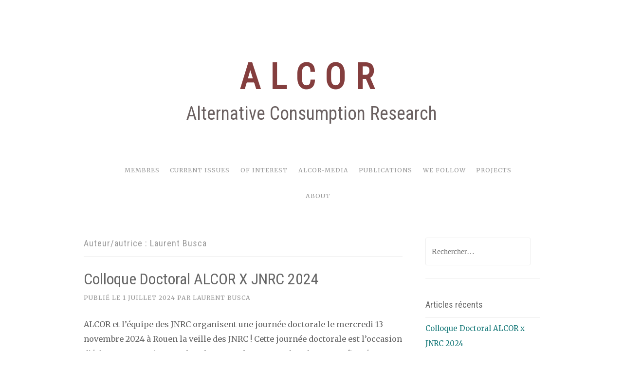

--- FILE ---
content_type: text/html; charset=UTF-8
request_url: https://alcor-institute.com/author/laurent-busca/
body_size: 15703
content:
<!DOCTYPE html>
<html lang="fr-FR">
<head>
<meta http-equiv="Content-Type" content="text/html; charset=UTF-8" />
<meta name="viewport" content="width=device-width, initial-scale=1.0, maximum-scale=1.0, user-scalable=no" >
<link rel="profile" href="http://gmpg.org/xfn/11">
<link rel="pingback" href="https://alcor-institute.com/xmlrpc.php">

	<link rel="stylesheet" href="https://maxcdn.bootstrapcdn.com/bootstrap/4.0.0/css/bootstrap.min.css" integrity="sha384-Gn5384xqQ1aoWXA+058RXPxPg6fy4IWvTNh0E263XmFcJlSAwiGgFAW/dAiS6JXm" crossorigin="anonymous">
  	<script src="https://code.jquery.com/jquery-3.2.1.slim.min.js" integrity="sha384-KJ3o2DKtIkvYIK3UENzmM7KCkRr/rE9/Qpg6aAZGJwFDMVNA/GpGFF93hXpG5KkN" crossorigin="anonymous"></script>
    <script src="https://cdnjs.cloudflare.com/ajax/libs/popper.js/1.12.9/umd/popper.min.js" integrity="sha384-ApNbgh9B+Y1QKtv3Rn7W3mgPxhU9K/ScQsAP7hUibX39j7fakFPskvXusvfa0b4Q" crossorigin="anonymous"></script>
    <script src="https://maxcdn.bootstrapcdn.com/bootstrap/4.0.0/js/bootstrap.min.js" integrity="sha384-JZR6Spejh4U02d8jOt6vLEHfe/JQGiRRSQQxSfFWpi1MquVdAyjUar5+76PVCmYl" crossorigin="anonymous"></script>
	
	<link rel="stylesheet" href="https://use.fontawesome.com/releases/v5.0.13/css/all.css" integrity="sha384-DNOHZ68U8hZfKXOrtjWvjxusGo9WQnrNx2sqG0tfsghAvtVlRW3tvkXWZh58N9jp" crossorigin="anonymous">

	<link href="https://fonts.googleapis.com/css?family=Merriweather+Sans|Roboto:300,900" rel="stylesheet">
	<link rel="stylesheet" type="text/css" media="all" href="https://alcor-institute.com/wp-content/themes/alcor/style.css" />
	
	
	<script async src="https://www.googletagmanager.com/gtag/js?id=UA-75039429-1"></script>
	<script>
	  window.dataLayer = window.dataLayer || [];
	  function gtag(){dataLayer.push(arguments);}
	  gtag('js', new Date());

	  gtag('config', 'UA-75039429-1');
	</script>
	
	
<title>Laurent Busca &#8211; ALCOR</title>
<meta name='robots' content='max-image-preview:large' />
<link rel='dns-prefetch' href='//fonts.googleapis.com' />
<link rel="alternate" type="application/rss+xml" title="ALCOR &raquo; Flux" href="https://alcor-institute.com/feed/" />
<link rel="alternate" type="application/rss+xml" title="ALCOR &raquo; Flux des commentaires" href="https://alcor-institute.com/comments/feed/" />
<link rel="alternate" type="application/rss+xml" title="ALCOR &raquo; Flux des articles écrits par Laurent Busca" href="https://alcor-institute.com/author/laurent-busca/feed/" />
		<!-- This site uses the Google Analytics by ExactMetrics plugin v7.11.0 - Using Analytics tracking - https://www.exactmetrics.com/ -->
							<script
				src="//www.googletagmanager.com/gtag/js?id=UA-75039429-1"  data-cfasync="false" data-wpfc-render="false" type="text/javascript" async></script>
			<script data-cfasync="false" data-wpfc-render="false" type="text/javascript">
				var em_version = '7.11.0';
				var em_track_user = true;
				var em_no_track_reason = '';
				
								var disableStrs = [
															'ga-disable-UA-75039429-1',
									];

				/* Function to detect opted out users */
				function __gtagTrackerIsOptedOut() {
					for (var index = 0; index < disableStrs.length; index++) {
						if (document.cookie.indexOf(disableStrs[index] + '=true') > -1) {
							return true;
						}
					}

					return false;
				}

				/* Disable tracking if the opt-out cookie exists. */
				if (__gtagTrackerIsOptedOut()) {
					for (var index = 0; index < disableStrs.length; index++) {
						window[disableStrs[index]] = true;
					}
				}

				/* Opt-out function */
				function __gtagTrackerOptout() {
					for (var index = 0; index < disableStrs.length; index++) {
						document.cookie = disableStrs[index] + '=true; expires=Thu, 31 Dec 2099 23:59:59 UTC; path=/';
						window[disableStrs[index]] = true;
					}
				}

				if ('undefined' === typeof gaOptout) {
					function gaOptout() {
						__gtagTrackerOptout();
					}
				}
								window.dataLayer = window.dataLayer || [];

				window.ExactMetricsDualTracker = {
					helpers: {},
					trackers: {},
				};
				if (em_track_user) {
					function __gtagDataLayer() {
						dataLayer.push(arguments);
					}

					function __gtagTracker(type, name, parameters) {
						if (!parameters) {
							parameters = {};
						}

						if (parameters.send_to) {
							__gtagDataLayer.apply(null, arguments);
							return;
						}

						if (type === 'event') {
							
														parameters.send_to = exactmetrics_frontend.ua;
							__gtagDataLayer(type, name, parameters);
													} else {
							__gtagDataLayer.apply(null, arguments);
						}
					}

					__gtagTracker('js', new Date());
					__gtagTracker('set', {
						'developer_id.dNDMyYj': true,
											});
															__gtagTracker('config', 'UA-75039429-1', {"forceSSL":"true"} );
										window.gtag = __gtagTracker;										(function () {
						/* https://developers.google.com/analytics/devguides/collection/analyticsjs/ */
						/* ga and __gaTracker compatibility shim. */
						var noopfn = function () {
							return null;
						};
						var newtracker = function () {
							return new Tracker();
						};
						var Tracker = function () {
							return null;
						};
						var p = Tracker.prototype;
						p.get = noopfn;
						p.set = noopfn;
						p.send = function () {
							var args = Array.prototype.slice.call(arguments);
							args.unshift('send');
							__gaTracker.apply(null, args);
						};
						var __gaTracker = function () {
							var len = arguments.length;
							if (len === 0) {
								return;
							}
							var f = arguments[len - 1];
							if (typeof f !== 'object' || f === null || typeof f.hitCallback !== 'function') {
								if ('send' === arguments[0]) {
									var hitConverted, hitObject = false, action;
									if ('event' === arguments[1]) {
										if ('undefined' !== typeof arguments[3]) {
											hitObject = {
												'eventAction': arguments[3],
												'eventCategory': arguments[2],
												'eventLabel': arguments[4],
												'value': arguments[5] ? arguments[5] : 1,
											}
										}
									}
									if ('pageview' === arguments[1]) {
										if ('undefined' !== typeof arguments[2]) {
											hitObject = {
												'eventAction': 'page_view',
												'page_path': arguments[2],
											}
										}
									}
									if (typeof arguments[2] === 'object') {
										hitObject = arguments[2];
									}
									if (typeof arguments[5] === 'object') {
										Object.assign(hitObject, arguments[5]);
									}
									if ('undefined' !== typeof arguments[1].hitType) {
										hitObject = arguments[1];
										if ('pageview' === hitObject.hitType) {
											hitObject.eventAction = 'page_view';
										}
									}
									if (hitObject) {
										action = 'timing' === arguments[1].hitType ? 'timing_complete' : hitObject.eventAction;
										hitConverted = mapArgs(hitObject);
										__gtagTracker('event', action, hitConverted);
									}
								}
								return;
							}

							function mapArgs(args) {
								var arg, hit = {};
								var gaMap = {
									'eventCategory': 'event_category',
									'eventAction': 'event_action',
									'eventLabel': 'event_label',
									'eventValue': 'event_value',
									'nonInteraction': 'non_interaction',
									'timingCategory': 'event_category',
									'timingVar': 'name',
									'timingValue': 'value',
									'timingLabel': 'event_label',
									'page': 'page_path',
									'location': 'page_location',
									'title': 'page_title',
								};
								for (arg in args) {
																		if (!(!args.hasOwnProperty(arg) || !gaMap.hasOwnProperty(arg))) {
										hit[gaMap[arg]] = args[arg];
									} else {
										hit[arg] = args[arg];
									}
								}
								return hit;
							}

							try {
								f.hitCallback();
							} catch (ex) {
							}
						};
						__gaTracker.create = newtracker;
						__gaTracker.getByName = newtracker;
						__gaTracker.getAll = function () {
							return [];
						};
						__gaTracker.remove = noopfn;
						__gaTracker.loaded = true;
						window['__gaTracker'] = __gaTracker;
					})();
									} else {
										console.log("");
					(function () {
						function __gtagTracker() {
							return null;
						}

						window['__gtagTracker'] = __gtagTracker;
						window['gtag'] = __gtagTracker;
					})();
									}
			</script>
				<!-- / Google Analytics by ExactMetrics -->
		<script type="text/javascript">
/* <![CDATA[ */
window._wpemojiSettings = {"baseUrl":"https:\/\/s.w.org\/images\/core\/emoji\/15.0.3\/72x72\/","ext":".png","svgUrl":"https:\/\/s.w.org\/images\/core\/emoji\/15.0.3\/svg\/","svgExt":".svg","source":{"concatemoji":"https:\/\/alcor-institute.com\/wp-includes\/js\/wp-emoji-release.min.js?ver=6.5.7"}};
/*! This file is auto-generated */
!function(i,n){var o,s,e;function c(e){try{var t={supportTests:e,timestamp:(new Date).valueOf()};sessionStorage.setItem(o,JSON.stringify(t))}catch(e){}}function p(e,t,n){e.clearRect(0,0,e.canvas.width,e.canvas.height),e.fillText(t,0,0);var t=new Uint32Array(e.getImageData(0,0,e.canvas.width,e.canvas.height).data),r=(e.clearRect(0,0,e.canvas.width,e.canvas.height),e.fillText(n,0,0),new Uint32Array(e.getImageData(0,0,e.canvas.width,e.canvas.height).data));return t.every(function(e,t){return e===r[t]})}function u(e,t,n){switch(t){case"flag":return n(e,"\ud83c\udff3\ufe0f\u200d\u26a7\ufe0f","\ud83c\udff3\ufe0f\u200b\u26a7\ufe0f")?!1:!n(e,"\ud83c\uddfa\ud83c\uddf3","\ud83c\uddfa\u200b\ud83c\uddf3")&&!n(e,"\ud83c\udff4\udb40\udc67\udb40\udc62\udb40\udc65\udb40\udc6e\udb40\udc67\udb40\udc7f","\ud83c\udff4\u200b\udb40\udc67\u200b\udb40\udc62\u200b\udb40\udc65\u200b\udb40\udc6e\u200b\udb40\udc67\u200b\udb40\udc7f");case"emoji":return!n(e,"\ud83d\udc26\u200d\u2b1b","\ud83d\udc26\u200b\u2b1b")}return!1}function f(e,t,n){var r="undefined"!=typeof WorkerGlobalScope&&self instanceof WorkerGlobalScope?new OffscreenCanvas(300,150):i.createElement("canvas"),a=r.getContext("2d",{willReadFrequently:!0}),o=(a.textBaseline="top",a.font="600 32px Arial",{});return e.forEach(function(e){o[e]=t(a,e,n)}),o}function t(e){var t=i.createElement("script");t.src=e,t.defer=!0,i.head.appendChild(t)}"undefined"!=typeof Promise&&(o="wpEmojiSettingsSupports",s=["flag","emoji"],n.supports={everything:!0,everythingExceptFlag:!0},e=new Promise(function(e){i.addEventListener("DOMContentLoaded",e,{once:!0})}),new Promise(function(t){var n=function(){try{var e=JSON.parse(sessionStorage.getItem(o));if("object"==typeof e&&"number"==typeof e.timestamp&&(new Date).valueOf()<e.timestamp+604800&&"object"==typeof e.supportTests)return e.supportTests}catch(e){}return null}();if(!n){if("undefined"!=typeof Worker&&"undefined"!=typeof OffscreenCanvas&&"undefined"!=typeof URL&&URL.createObjectURL&&"undefined"!=typeof Blob)try{var e="postMessage("+f.toString()+"("+[JSON.stringify(s),u.toString(),p.toString()].join(",")+"));",r=new Blob([e],{type:"text/javascript"}),a=new Worker(URL.createObjectURL(r),{name:"wpTestEmojiSupports"});return void(a.onmessage=function(e){c(n=e.data),a.terminate(),t(n)})}catch(e){}c(n=f(s,u,p))}t(n)}).then(function(e){for(var t in e)n.supports[t]=e[t],n.supports.everything=n.supports.everything&&n.supports[t],"flag"!==t&&(n.supports.everythingExceptFlag=n.supports.everythingExceptFlag&&n.supports[t]);n.supports.everythingExceptFlag=n.supports.everythingExceptFlag&&!n.supports.flag,n.DOMReady=!1,n.readyCallback=function(){n.DOMReady=!0}}).then(function(){return e}).then(function(){var e;n.supports.everything||(n.readyCallback(),(e=n.source||{}).concatemoji?t(e.concatemoji):e.wpemoji&&e.twemoji&&(t(e.twemoji),t(e.wpemoji)))}))}((window,document),window._wpemojiSettings);
/* ]]> */
</script>
<style id='wp-emoji-styles-inline-css' type='text/css'>

	img.wp-smiley, img.emoji {
		display: inline !important;
		border: none !important;
		box-shadow: none !important;
		height: 1em !important;
		width: 1em !important;
		margin: 0 0.07em !important;
		vertical-align: -0.1em !important;
		background: none !important;
		padding: 0 !important;
	}
</style>
<link rel='stylesheet' id='wp-block-library-css' href='https://alcor-institute.com/wp-includes/css/dist/block-library/style.min.css?ver=6.5.7' type='text/css' media='all' />
<style id='classic-theme-styles-inline-css' type='text/css'>
/*! This file is auto-generated */
.wp-block-button__link{color:#fff;background-color:#32373c;border-radius:9999px;box-shadow:none;text-decoration:none;padding:calc(.667em + 2px) calc(1.333em + 2px);font-size:1.125em}.wp-block-file__button{background:#32373c;color:#fff;text-decoration:none}
</style>
<style id='global-styles-inline-css' type='text/css'>
body{--wp--preset--color--black: #000000;--wp--preset--color--cyan-bluish-gray: #abb8c3;--wp--preset--color--white: #ffffff;--wp--preset--color--pale-pink: #f78da7;--wp--preset--color--vivid-red: #cf2e2e;--wp--preset--color--luminous-vivid-orange: #ff6900;--wp--preset--color--luminous-vivid-amber: #fcb900;--wp--preset--color--light-green-cyan: #7bdcb5;--wp--preset--color--vivid-green-cyan: #00d084;--wp--preset--color--pale-cyan-blue: #8ed1fc;--wp--preset--color--vivid-cyan-blue: #0693e3;--wp--preset--color--vivid-purple: #9b51e0;--wp--preset--gradient--vivid-cyan-blue-to-vivid-purple: linear-gradient(135deg,rgba(6,147,227,1) 0%,rgb(155,81,224) 100%);--wp--preset--gradient--light-green-cyan-to-vivid-green-cyan: linear-gradient(135deg,rgb(122,220,180) 0%,rgb(0,208,130) 100%);--wp--preset--gradient--luminous-vivid-amber-to-luminous-vivid-orange: linear-gradient(135deg,rgba(252,185,0,1) 0%,rgba(255,105,0,1) 100%);--wp--preset--gradient--luminous-vivid-orange-to-vivid-red: linear-gradient(135deg,rgba(255,105,0,1) 0%,rgb(207,46,46) 100%);--wp--preset--gradient--very-light-gray-to-cyan-bluish-gray: linear-gradient(135deg,rgb(238,238,238) 0%,rgb(169,184,195) 100%);--wp--preset--gradient--cool-to-warm-spectrum: linear-gradient(135deg,rgb(74,234,220) 0%,rgb(151,120,209) 20%,rgb(207,42,186) 40%,rgb(238,44,130) 60%,rgb(251,105,98) 80%,rgb(254,248,76) 100%);--wp--preset--gradient--blush-light-purple: linear-gradient(135deg,rgb(255,206,236) 0%,rgb(152,150,240) 100%);--wp--preset--gradient--blush-bordeaux: linear-gradient(135deg,rgb(254,205,165) 0%,rgb(254,45,45) 50%,rgb(107,0,62) 100%);--wp--preset--gradient--luminous-dusk: linear-gradient(135deg,rgb(255,203,112) 0%,rgb(199,81,192) 50%,rgb(65,88,208) 100%);--wp--preset--gradient--pale-ocean: linear-gradient(135deg,rgb(255,245,203) 0%,rgb(182,227,212) 50%,rgb(51,167,181) 100%);--wp--preset--gradient--electric-grass: linear-gradient(135deg,rgb(202,248,128) 0%,rgb(113,206,126) 100%);--wp--preset--gradient--midnight: linear-gradient(135deg,rgb(2,3,129) 0%,rgb(40,116,252) 100%);--wp--preset--font-size--small: 13px;--wp--preset--font-size--medium: 20px;--wp--preset--font-size--large: 36px;--wp--preset--font-size--x-large: 42px;--wp--preset--spacing--20: 0.44rem;--wp--preset--spacing--30: 0.67rem;--wp--preset--spacing--40: 1rem;--wp--preset--spacing--50: 1.5rem;--wp--preset--spacing--60: 2.25rem;--wp--preset--spacing--70: 3.38rem;--wp--preset--spacing--80: 5.06rem;--wp--preset--shadow--natural: 6px 6px 9px rgba(0, 0, 0, 0.2);--wp--preset--shadow--deep: 12px 12px 50px rgba(0, 0, 0, 0.4);--wp--preset--shadow--sharp: 6px 6px 0px rgba(0, 0, 0, 0.2);--wp--preset--shadow--outlined: 6px 6px 0px -3px rgba(255, 255, 255, 1), 6px 6px rgba(0, 0, 0, 1);--wp--preset--shadow--crisp: 6px 6px 0px rgba(0, 0, 0, 1);}:where(.is-layout-flex){gap: 0.5em;}:where(.is-layout-grid){gap: 0.5em;}body .is-layout-flex{display: flex;}body .is-layout-flex{flex-wrap: wrap;align-items: center;}body .is-layout-flex > *{margin: 0;}body .is-layout-grid{display: grid;}body .is-layout-grid > *{margin: 0;}:where(.wp-block-columns.is-layout-flex){gap: 2em;}:where(.wp-block-columns.is-layout-grid){gap: 2em;}:where(.wp-block-post-template.is-layout-flex){gap: 1.25em;}:where(.wp-block-post-template.is-layout-grid){gap: 1.25em;}.has-black-color{color: var(--wp--preset--color--black) !important;}.has-cyan-bluish-gray-color{color: var(--wp--preset--color--cyan-bluish-gray) !important;}.has-white-color{color: var(--wp--preset--color--white) !important;}.has-pale-pink-color{color: var(--wp--preset--color--pale-pink) !important;}.has-vivid-red-color{color: var(--wp--preset--color--vivid-red) !important;}.has-luminous-vivid-orange-color{color: var(--wp--preset--color--luminous-vivid-orange) !important;}.has-luminous-vivid-amber-color{color: var(--wp--preset--color--luminous-vivid-amber) !important;}.has-light-green-cyan-color{color: var(--wp--preset--color--light-green-cyan) !important;}.has-vivid-green-cyan-color{color: var(--wp--preset--color--vivid-green-cyan) !important;}.has-pale-cyan-blue-color{color: var(--wp--preset--color--pale-cyan-blue) !important;}.has-vivid-cyan-blue-color{color: var(--wp--preset--color--vivid-cyan-blue) !important;}.has-vivid-purple-color{color: var(--wp--preset--color--vivid-purple) !important;}.has-black-background-color{background-color: var(--wp--preset--color--black) !important;}.has-cyan-bluish-gray-background-color{background-color: var(--wp--preset--color--cyan-bluish-gray) !important;}.has-white-background-color{background-color: var(--wp--preset--color--white) !important;}.has-pale-pink-background-color{background-color: var(--wp--preset--color--pale-pink) !important;}.has-vivid-red-background-color{background-color: var(--wp--preset--color--vivid-red) !important;}.has-luminous-vivid-orange-background-color{background-color: var(--wp--preset--color--luminous-vivid-orange) !important;}.has-luminous-vivid-amber-background-color{background-color: var(--wp--preset--color--luminous-vivid-amber) !important;}.has-light-green-cyan-background-color{background-color: var(--wp--preset--color--light-green-cyan) !important;}.has-vivid-green-cyan-background-color{background-color: var(--wp--preset--color--vivid-green-cyan) !important;}.has-pale-cyan-blue-background-color{background-color: var(--wp--preset--color--pale-cyan-blue) !important;}.has-vivid-cyan-blue-background-color{background-color: var(--wp--preset--color--vivid-cyan-blue) !important;}.has-vivid-purple-background-color{background-color: var(--wp--preset--color--vivid-purple) !important;}.has-black-border-color{border-color: var(--wp--preset--color--black) !important;}.has-cyan-bluish-gray-border-color{border-color: var(--wp--preset--color--cyan-bluish-gray) !important;}.has-white-border-color{border-color: var(--wp--preset--color--white) !important;}.has-pale-pink-border-color{border-color: var(--wp--preset--color--pale-pink) !important;}.has-vivid-red-border-color{border-color: var(--wp--preset--color--vivid-red) !important;}.has-luminous-vivid-orange-border-color{border-color: var(--wp--preset--color--luminous-vivid-orange) !important;}.has-luminous-vivid-amber-border-color{border-color: var(--wp--preset--color--luminous-vivid-amber) !important;}.has-light-green-cyan-border-color{border-color: var(--wp--preset--color--light-green-cyan) !important;}.has-vivid-green-cyan-border-color{border-color: var(--wp--preset--color--vivid-green-cyan) !important;}.has-pale-cyan-blue-border-color{border-color: var(--wp--preset--color--pale-cyan-blue) !important;}.has-vivid-cyan-blue-border-color{border-color: var(--wp--preset--color--vivid-cyan-blue) !important;}.has-vivid-purple-border-color{border-color: var(--wp--preset--color--vivid-purple) !important;}.has-vivid-cyan-blue-to-vivid-purple-gradient-background{background: var(--wp--preset--gradient--vivid-cyan-blue-to-vivid-purple) !important;}.has-light-green-cyan-to-vivid-green-cyan-gradient-background{background: var(--wp--preset--gradient--light-green-cyan-to-vivid-green-cyan) !important;}.has-luminous-vivid-amber-to-luminous-vivid-orange-gradient-background{background: var(--wp--preset--gradient--luminous-vivid-amber-to-luminous-vivid-orange) !important;}.has-luminous-vivid-orange-to-vivid-red-gradient-background{background: var(--wp--preset--gradient--luminous-vivid-orange-to-vivid-red) !important;}.has-very-light-gray-to-cyan-bluish-gray-gradient-background{background: var(--wp--preset--gradient--very-light-gray-to-cyan-bluish-gray) !important;}.has-cool-to-warm-spectrum-gradient-background{background: var(--wp--preset--gradient--cool-to-warm-spectrum) !important;}.has-blush-light-purple-gradient-background{background: var(--wp--preset--gradient--blush-light-purple) !important;}.has-blush-bordeaux-gradient-background{background: var(--wp--preset--gradient--blush-bordeaux) !important;}.has-luminous-dusk-gradient-background{background: var(--wp--preset--gradient--luminous-dusk) !important;}.has-pale-ocean-gradient-background{background: var(--wp--preset--gradient--pale-ocean) !important;}.has-electric-grass-gradient-background{background: var(--wp--preset--gradient--electric-grass) !important;}.has-midnight-gradient-background{background: var(--wp--preset--gradient--midnight) !important;}.has-small-font-size{font-size: var(--wp--preset--font-size--small) !important;}.has-medium-font-size{font-size: var(--wp--preset--font-size--medium) !important;}.has-large-font-size{font-size: var(--wp--preset--font-size--large) !important;}.has-x-large-font-size{font-size: var(--wp--preset--font-size--x-large) !important;}
.wp-block-navigation a:where(:not(.wp-element-button)){color: inherit;}
:where(.wp-block-post-template.is-layout-flex){gap: 1.25em;}:where(.wp-block-post-template.is-layout-grid){gap: 1.25em;}
:where(.wp-block-columns.is-layout-flex){gap: 2em;}:where(.wp-block-columns.is-layout-grid){gap: 2em;}
.wp-block-pullquote{font-size: 1.5em;line-height: 1.6;}
</style>
<link rel='stylesheet' id='contact-form-7-css' href='https://alcor-institute.com/wp-content/plugins/contact-form-7/includes/css/styles.css?ver=5.7.7' type='text/css' media='all' />
<link rel='stylesheet' id='sosimple-style-css' href='https://alcor-institute.com/wp-content/themes/alcor/style.css?ver=6.5.7' type='text/css' media='all' />
<link rel='stylesheet' id='sosimple-fonts-css' href='//fonts.googleapis.com/css?family=Roboto+Condensed%7CMerriweather&#038;subset=latin%2Clatin-ext' type='text/css' media='all' />
<link rel='stylesheet' id='genericons-css' href='https://alcor-institute.com/wp-content/themes/alcor/genericons/genericons.css?ver=3.0.3' type='text/css' media='all' />
<script type="text/javascript" src="https://alcor-institute.com/wp-content/plugins/google-analytics-dashboard-for-wp/assets/js/frontend-gtag.min.js?ver=7.11.0" id="exactmetrics-frontend-script-js"></script>
<script data-cfasync="false" data-wpfc-render="false" type="text/javascript" id='exactmetrics-frontend-script-js-extra'>/* <![CDATA[ */
var exactmetrics_frontend = {"js_events_tracking":"true","download_extensions":"zip,mp3,mpeg,pdf,docx,pptx,xlsx,rar","inbound_paths":"[{\"path\":\"\\\/go\\\/\",\"label\":\"affiliate\"},{\"path\":\"\\\/recommend\\\/\",\"label\":\"affiliate\"}]","home_url":"https:\/\/alcor-institute.com","hash_tracking":"false","ua":"UA-75039429-1","v4_id":""};/* ]]> */
</script>
<script type="text/javascript" src="https://alcor-institute.com/wp-includes/js/jquery/jquery.min.js?ver=3.7.1" id="jquery-core-js"></script>
<script type="text/javascript" src="https://alcor-institute.com/wp-includes/js/jquery/jquery-migrate.min.js?ver=3.4.1" id="jquery-migrate-js"></script>
<link rel="https://api.w.org/" href="https://alcor-institute.com/wp-json/" /><link rel="alternate" type="application/json" href="https://alcor-institute.com/wp-json/wp/v2/users/2" /><link rel="EditURI" type="application/rsd+xml" title="RSD" href="https://alcor-institute.com/xmlrpc.php?rsd" />
<meta name="generator" content="WordPress 6.5.7" />
<style type="text/css">@import url(//fonts.googleapis.com/css?family=Roboto+Condensed);
@import url(//fonts.googleapis.com/css?family=Merriweather);h1, h2, h3, h4, h5, h6 { font-family: "Roboto Condensed" !important }
body, .herotext, .herobuttons .button { font-family: "Merriweather" !important }</style><style type="text/css">.recentcomments a{display:inline !important;padding:0 !important;margin:0 !important;}</style></head>
<body class="archive author author-laurent-busca author-2 group-blog">
<div id="page" class="hfeed site">
	<a class="skip-link screen-reader-text" href="#content">Aller au contenu</a>

	<header id="masthead" class="site-header" role="banner">
		<div class="site-branding">
						
						    <hgroup>
			        <h1 class='site-title'><a href='https://alcor-institute.com/' title='ALCOR' rel='home'>ALCOR</a></h1>
			        <h2 class='site-description'>Alternative Consumption Research</h2>
			    </hgroup>
					</div><!-- .site-branding -->
		
		<nav class="navbar navbar-expand-lg navbar-light">
		  	<button class="navbar-toggler float-right" type="button" data-toggle="collapse" data-target="#navbarNav" aria-controls="navbarNav" aria-expanded="false" aria-label="Toggle navigation">
				<span class="navbar-toggler-icon"></span>
		    </button>
  				<!-- Collect the nav links, forms, and other content for toggling --> 
  				<div id="navbarNav" class="collapse navbar-collapse"><ul id="menu-primary" class="main-navigation nav navbar-nav"><li id="menu-item-395" class="menu-item menu-item-type-post_type menu-item-object-page menu-item-395"><a title="Membres" href="https://alcor-institute.com/members/">Membres</a></li>
<li id="menu-item-403" class="menu-item menu-item-type-post_type menu-item-object-page menu-item-403"><a title="Current issues" href="https://alcor-institute.com/current-issues/">Current issues</a></li>
<li id="menu-item-399" class="menu-item menu-item-type-post_type menu-item-object-page menu-item-399"><a title="Of Interest" href="https://alcor-institute.com/toi-things-of-interest/">Of Interest</a></li>
<li id="menu-item-1384" class="menu-item menu-item-type-post_type menu-item-object-page menu-item-1384"><a title="Alcor-Media" href="https://alcor-institute.com/alcor-tube/">Alcor-Media</a></li>
<li id="menu-item-398" class="menu-item menu-item-type-post_type menu-item-object-page menu-item-398"><a title="Publications" href="https://alcor-institute.com/publications/">Publications</a></li>
<li id="menu-item-400" class="menu-item menu-item-type-post_type menu-item-object-page menu-item-400"><a title="We follow" href="https://alcor-institute.com/we-follow/">We follow</a></li>
<li id="menu-item-397" class="menu-item menu-item-type-post_type menu-item-object-page menu-item-397"><a title="Projects" href="https://alcor-institute.com/projects/">Projects</a></li>
<li id="menu-item-392" class="menu-item menu-item-type-post_type menu-item-object-page menu-item-392"><a title="About" href="https://alcor-institute.com/about/">About</a></li>
</ul></div>		</nav><!-- #site-navigation -->

		<!--<nav id="site-navigation" class="main-navigation" role="navigation">
			<button class="menu-toggle" aria-controls="primary-menu" aria-expanded="false"></button>
					</nav> #site-navigation -->
	</header><!-- #masthead -->

	<div class="sosimple-breadcrumbs">
			</div><!-- .sosimple-breadcrumbs -->

	

	<div id="content" class="site-content">

	<div id="primary" class="content-area">
		<main id="main" class="site-main" role="main">

		
			<header class="page-header">
				<h1 class="page-title">Auteur/autrice : <span>Laurent Busca</span></h1>			</header><!-- .page-header -->

						
				
<article id="post-3168" class="post-3168 post type-post status-publish format-standard hentry category-current-issues category-toi">
	<header class="entry-header">
		<h1 class="entry-title"><a href="https://alcor-institute.com/colloque-doctoral-alcor-x-jnrc-2024/" rel="bookmark">Colloque Doctoral ALCOR x JNRC 2024</a></h1>
				<div class="entry-meta">
			<span class="posted-on">Publié le <a href="https://alcor-institute.com/colloque-doctoral-alcor-x-jnrc-2024/" rel="bookmark"><time class="entry-date published" datetime="2024-07-01T10:09:31+02:00">1 juillet 2024</time><time class="updated" datetime="2024-07-01T10:12:45+02:00">1 juillet 2024</time></a></span><span class="byline"> par <span class="author vcard"><a class="url fn n" href="https://alcor-institute.com/author/laurent-busca/">Laurent Busca</a></span></span>		</div><!-- .entry-meta -->
			</header><!-- .entry-header -->
		<div class="entry-content">

	<p>ALCOR et l’équipe des JNRC organisent une journée doctorale le mercredi 13 novembre 2024 à Rouen la veille des JNRC ! Cette journée doctorale est l’occasion d’échanges entre jeunes chercheurs en doctorat et chercheurs confirmés autour de questionnements multiples (e.g. méthodologiques, théoriques). Au programme, des sessions plénières de mentorat à destination des doctorants suivies d’ateliers [&#8230;] <br /><a class="moretag" href="https://alcor-institute.com/colloque-doctoral-alcor-x-jnrc-2024/"> Lire la suite →</a></p>
			</div><!-- .entry-content -->

</article><!-- #post-## -->

			
				
<article id="post-3096" class="post-3096 post type-post status-publish format-standard has-post-thumbnail hentry category-media category-toi">
	<header class="entry-header">
		<h1 class="entry-title"><a href="https://alcor-institute.com/webinaire-ahmo-alcor-histoire-de/" rel="bookmark">Wébinaire AHMO &#038; ALCOR &#8211; « Histoire de &#8230; »</a></h1>
				<div class="entry-meta">
			<span class="posted-on">Publié le <a href="https://alcor-institute.com/webinaire-ahmo-alcor-histoire-de/" rel="bookmark"><time class="entry-date published updated" datetime="2024-03-21T14:23:50+01:00">21 mars 2024</time></a></span><span class="byline"> par <span class="author vcard"><a class="url fn n" href="https://alcor-institute.com/author/laurent-busca/">Laurent Busca</a></span></span>		</div><!-- .entry-meta -->
			</header><!-- .entry-header -->
			<div class="entry-thumbnail">
			<img width="618" height="503" src="https://alcor-institute.com/wp-content/uploads/2024/03/AHMO-ALCOR-Miniature.jpg" class="attachment-sosimple-featured size-sosimple-featured wp-post-image" alt="" decoding="async" fetchpriority="high" srcset="https://alcor-institute.com/wp-content/uploads/2024/03/AHMO-ALCOR-Miniature.jpg 618w, https://alcor-institute.com/wp-content/uploads/2024/03/AHMO-ALCOR-Miniature-300x244.jpg 300w, https://alcor-institute.com/wp-content/uploads/2024/03/AHMO-ALCOR-Miniature-100x81.jpg 100w" sizes="(max-width: 618px) 100vw, 618px" />		</div>
		<div class="entry-content">

	<p>ALCOR s&rsquo;associe à l&rsquo;Association pour l&rsquo;Histoire du Management et des Organisations (AHMO) pour une série de wébinaire « histoire de&#8230; » et tournés vers l&rsquo;histoire de la consommation. Pour cette première édition, Alexia Blin maîtresse de conférences à l&rsquo;Université Paris III Sorbonne Nouvelle en civilisation américaine et spécialiste de l&rsquo;histoire de la consommation nous parle des rapports [&#8230;] <br /><a class="moretag" href="https://alcor-institute.com/webinaire-ahmo-alcor-histoire-de/"> Lire la suite →</a></p>
			</div><!-- .entry-content -->

</article><!-- #post-## -->

			
				
<article id="post-3086" class="post-3086 post type-post status-publish format-standard has-post-thumbnail hentry category-media category-toi">
	<header class="entry-header">
		<h1 class="entry-title"><a href="https://alcor-institute.com/esadicas-des-collectifs-et-des-citoyens/" rel="bookmark">ESADICAS &#8211; Des collectifs et des citoyens</a></h1>
				<div class="entry-meta">
			<span class="posted-on">Publié le <a href="https://alcor-institute.com/esadicas-des-collectifs-et-des-citoyens/" rel="bookmark"><time class="entry-date published" datetime="2024-03-21T14:12:02+01:00">21 mars 2024</time><time class="updated" datetime="2024-03-21T14:29:02+01:00">21 mars 2024</time></a></span><span class="byline"> par <span class="author vcard"><a class="url fn n" href="https://alcor-institute.com/author/laurent-busca/">Laurent Busca</a></span></span>		</div><!-- .entry-meta -->
			</header><!-- .entry-header -->
			<div class="entry-thumbnail">
			<img width="635" height="634" src="https://alcor-institute.com/wp-content/uploads/2024/03/ESADICAS-Miniature-3.jpg" class="attachment-sosimple-featured size-sosimple-featured wp-post-image" alt="" decoding="async" srcset="https://alcor-institute.com/wp-content/uploads/2024/03/ESADICAS-Miniature-3.jpg 635w, https://alcor-institute.com/wp-content/uploads/2024/03/ESADICAS-Miniature-3-601x600.jpg 601w, https://alcor-institute.com/wp-content/uploads/2024/03/ESADICAS-Miniature-3-300x300.jpg 300w, https://alcor-institute.com/wp-content/uploads/2024/03/ESADICAS-Miniature-3-100x100.jpg 100w" sizes="(max-width: 635px) 100vw, 635px" />		</div>
		<div class="entry-content">

	<p>Un film réalisé dans le cadre du projet de recherche ESADICAS    Ce film est issu des travaux du projet ESADICAS (Etude Socio-Anthropologique de Dispositifs Collectifs d&rsquo;Acculturation à la Sobriété), soutenu par l&rsquo;ADEME. Il reprend les éléments du rapport intitulé « Les projets collectifs citoyens : une alternative viable pour la transition vers une consommation plus [&#8230;] <br /><a class="moretag" href="https://alcor-institute.com/esadicas-des-collectifs-et-des-citoyens/"> Lire la suite →</a></p>
			</div><!-- .entry-content -->

</article><!-- #post-## -->

			
				
<article id="post-2999" class="post-2999 post type-post status-publish format-standard hentry category-current-issues">
	<header class="entry-header">
		<h1 class="entry-title"><a href="https://alcor-institute.com/colloque-doctoral-alcor-x-jnrc-2023/" rel="bookmark">Colloque Doctoral ALCOR x JNRC 2023</a></h1>
				<div class="entry-meta">
			<span class="posted-on">Publié le <a href="https://alcor-institute.com/colloque-doctoral-alcor-x-jnrc-2023/" rel="bookmark"><time class="entry-date published" datetime="2023-06-19T14:03:15+02:00">19 juin 2023</time><time class="updated" datetime="2023-06-19T14:04:15+02:00">19 juin 2023</time></a></span><span class="byline"> par <span class="author vcard"><a class="url fn n" href="https://alcor-institute.com/author/laurent-busca/">Laurent Busca</a></span></span>		</div><!-- .entry-meta -->
			</header><!-- .entry-header -->
		<div class="entry-content">

	<p>ALCOR et l’équipe des JNRC organisent une journée doctorale le mercredi 15 novembre 2023 à Cherbourg la veille des JNRC ! Cette journée doctorale est l’occasion d’échanges entre jeunes chercheurs en doctorat et chercheurs confirmés autour de questionnements multiples (e.g. méthodologiques, théoriques). Au programme, des sessions plénières de mentorat à destination des doctorants suivies d’ateliers [&#8230;] <br /><a class="moretag" href="https://alcor-institute.com/colloque-doctoral-alcor-x-jnrc-2023/"> Lire la suite →</a></p>
			</div><!-- .entry-content -->

</article><!-- #post-## -->

			
				
<article id="post-2980" class="post-2980 post type-post status-publish format-standard has-post-thumbnail hentry category-current-issues category-toi">
	<header class="entry-header">
		<h1 class="entry-title"><a href="https://alcor-institute.com/fifty-years-of-consumer-research-feat-russ-belk/" rel="bookmark">Fifty years of Consumer Research feat. Russ Belk</a></h1>
				<div class="entry-meta">
			<span class="posted-on">Publié le <a href="https://alcor-institute.com/fifty-years-of-consumer-research-feat-russ-belk/" rel="bookmark"><time class="entry-date published" datetime="2023-05-22T14:49:35+02:00">22 mai 2023</time><time class="updated" datetime="2024-03-05T18:05:01+01:00">5 mars 2024</time></a></span><span class="byline"> par <span class="author vcard"><a class="url fn n" href="https://alcor-institute.com/author/laurent-busca/">Laurent Busca</a></span></span>		</div><!-- .entry-meta -->
			</header><!-- .entry-header -->
			<div class="entry-thumbnail">
			<img width="4032" height="1695" src="https://alcor-institute.com/wp-content/uploads/2023/05/photoAmy.png" class="attachment-sosimple-featured size-sosimple-featured wp-post-image" alt="" decoding="async" srcset="https://alcor-institute.com/wp-content/uploads/2023/05/photoAmy.png 4032w, https://alcor-institute.com/wp-content/uploads/2023/05/photoAmy-1024x430.png 1024w, https://alcor-institute.com/wp-content/uploads/2023/05/photoAmy-1427x600.png 1427w, https://alcor-institute.com/wp-content/uploads/2023/05/photoAmy-768x323.png 768w, https://alcor-institute.com/wp-content/uploads/2023/05/photoAmy-1536x646.png 1536w, https://alcor-institute.com/wp-content/uploads/2023/05/photoAmy-2048x861.png 2048w, https://alcor-institute.com/wp-content/uploads/2023/05/photoAmy-300x126.png 300w, https://alcor-institute.com/wp-content/uploads/2023/05/photoAmy-100x42.png 100w" sizes="(max-width: 4032px) 100vw, 4032px" />		</div>
		<div class="entry-content">

	<p>The University of Reims Champagne-Ardenne is pleased to announce that it will be awarding Russ Belk the Doctorate Honoris Causa on June 9, 2023 (15:00 pm) for his outstanding contributions to consumer research. If you want to attend the ceremony, please register here. The ceremony will be preceded by a conference (June 8-9) to discuss [&#8230;] <br /><a class="moretag" href="https://alcor-institute.com/fifty-years-of-consumer-research-feat-russ-belk/"> Lire la suite →</a></p>
			</div><!-- .entry-content -->

</article><!-- #post-## -->

			
				
<article id="post-2739" class="post-2739 post type-post status-publish format-standard hentry category-current-issues category-projets category-toi">
	<header class="entry-header">
		<h1 class="entry-title"><a href="https://alcor-institute.com/carnets-de-la-consommation-appel-a-contributions-numero-special-consommation-espace/" rel="bookmark">Carnets de la Consommation &#8211; Appel à contributions, numéro spécial Consommation &#038; Espace</a></h1>
				<div class="entry-meta">
			<span class="posted-on">Publié le <a href="https://alcor-institute.com/carnets-de-la-consommation-appel-a-contributions-numero-special-consommation-espace/" rel="bookmark"><time class="entry-date published" datetime="2021-03-31T11:33:35+02:00">31 mars 2021</time><time class="updated" datetime="2021-03-31T11:34:16+02:00">31 mars 2021</time></a></span><span class="byline"> par <span class="author vcard"><a class="url fn n" href="https://alcor-institute.com/author/laurent-busca/">Laurent Busca</a></span></span>		</div><!-- .entry-meta -->
			</header><!-- .entry-header -->
		<div class="entry-content">

	<p>L’épidémie de Covid-19 a créé une rupture dans nos routines de consommation notamment sur le plan spatial et territorial. En limitant les possibilités pour un individu de sortir de son domicile, l’épisode de confinement a transformé rapidement et en profondeur la consommation de l’espace et les espaces de consommation. L’espace domestique s’en trouve réinvesti, réapproprié. [&#8230;] <br /><a class="moretag" href="https://alcor-institute.com/carnets-de-la-consommation-appel-a-contributions-numero-special-consommation-espace/"> Lire la suite →</a></p>
			</div><!-- .entry-content -->

</article><!-- #post-## -->

			
				
<article id="post-2437" class="post-2437 post type-post status-publish format-standard hentry category-current-issues category-non-classe category-toi">
	<header class="entry-header">
		<h1 class="entry-title"><a href="https://alcor-institute.com/vient-de-paraitre-maintaining-legitimacy-in-contested-mature-markets-through-discursive-strategies-the-case-of-corporate-environmentalism-in-the-french-automotive-industry-debenedetti-a-phi/" rel="bookmark">Vient de paraître : « Maintaining legitimacy in contested mature markets through discursive strategies: The case of corporate environmentalism in the French automotive industry », (Debenedetti A., Philippe D., Chaney D. and Humphreys A.)</a></h1>
				<div class="entry-meta">
			<span class="posted-on">Publié le <a href="https://alcor-institute.com/vient-de-paraitre-maintaining-legitimacy-in-contested-mature-markets-through-discursive-strategies-the-case-of-corporate-environmentalism-in-the-french-automotive-industry-debenedetti-a-phi/" rel="bookmark"><time class="entry-date published" datetime="2020-02-27T15:49:23+01:00">27 février 2020</time><time class="updated" datetime="2020-02-28T09:20:33+01:00">28 février 2020</time></a></span><span class="byline"> par <span class="author vcard"><a class="url fn n" href="https://alcor-institute.com/author/laurent-busca/">Laurent Busca</a></span></span>		</div><!-- .entry-meta -->
			</header><!-- .entry-header -->
		<div class="entry-content">

	<p>Abstract Market-level studies based on institutional theory have gained prominence in recent marketing research seeking to investigate legitimation dynamics. Although these studies have paid particular attention to how organizations build legitimacy in new markets, they have rarely explored legitimations strategies in mature markets, which mostly remain the prerogative of organizational theory. Such emphasis on new [&#8230;] <br /><a class="moretag" href="https://alcor-institute.com/vient-de-paraitre-maintaining-legitimacy-in-contested-mature-markets-through-discursive-strategies-the-case-of-corporate-environmentalism-in-the-french-automotive-industry-debenedetti-a-phi/"> Lire la suite →</a></p>
			</div><!-- .entry-content -->

</article><!-- #post-## -->

			
				
<article id="post-2139" class="post-2139 post type-post status-publish format-standard hentry category-toi">
	<header class="entry-header">
		<h1 class="entry-title"><a href="https://alcor-institute.com/colloque-le-travail-des-donnees-13-14-juin/" rel="bookmark">Colloque « Le travail des données » 13-14 Juin</a></h1>
				<div class="entry-meta">
			<span class="posted-on">Publié le <a href="https://alcor-institute.com/colloque-le-travail-des-donnees-13-14-juin/" rel="bookmark"><time class="entry-date published" datetime="2019-05-23T11:49:13+02:00">23 mai 2019</time><time class="updated" datetime="2019-05-23T11:50:34+02:00">23 mai 2019</time></a></span><span class="byline"> par <span class="author vcard"><a class="url fn n" href="https://alcor-institute.com/author/laurent-busca/">Laurent Busca</a></span></span>		</div><!-- .entry-meta -->
			</header><!-- .entry-header -->
		<div class="entry-content">

	<p>Le travail des données : Sociologie des pratiques de quantification MRSH, Université de Caen Normandie / Campus 1, Esplanade de la Paix Présentation Ce colloque propose d’interroger la place et le rôle du travail de la mesure, de la quantification et de l’évaluation, depuis la production des données jusqu’à leur usage au sein d’organisations, par [&#8230;] <br /><a class="moretag" href="https://alcor-institute.com/colloque-le-travail-des-donnees-13-14-juin/"> Lire la suite →</a></p>
			</div><!-- .entry-content -->

</article><!-- #post-## -->

			
				
<article id="post-2949" class="post-2949 post type-post status-publish format-standard has-post-thumbnail hentry category-members">
	<header class="entry-header">
		<h1 class="entry-title"><a href="https://alcor-institute.com/lynn-abou-jaoude/" rel="bookmark">Lynn Abou Jaoude</a></h1>
				<div class="entry-meta">
			<span class="posted-on">Publié le <a href="https://alcor-institute.com/lynn-abou-jaoude/" rel="bookmark"><time class="entry-date published updated" datetime="2023-01-23T16:23:02+01:00">23 janvier 2023</time></a></span><span class="byline"> par <span class="author vcard"><a class="url fn n" href="https://alcor-institute.com/author/laurent-busca/">Laurent Busca</a></span></span>		</div><!-- .entry-meta -->
			</header><!-- .entry-header -->
			<div class="entry-thumbnail">
			<img width="230" height="300" src="https://alcor-institute.com/wp-content/uploads/2023/01/LynnAbouJaoude.png" class="attachment-sosimple-featured size-sosimple-featured wp-post-image" alt="" decoding="async" loading="lazy" srcset="https://alcor-institute.com/wp-content/uploads/2023/01/LynnAbouJaoude.png 230w, https://alcor-institute.com/wp-content/uploads/2023/01/LynnAbouJaoude-77x100.png 77w" sizes="(max-width: 230px) 100vw, 230px" />		</div>
		<div class="entry-content">

	<p>PhD Student in Marketing at University of Lille (LUMEN) Currently a PhD student in Management applied to health prevention &amp; disaffiliation at The University of Lille, my thesis subject is about the understanding and development of a diabetes&rsquo; prevention program among a disaffiliated population. This thesis is part of a project by Precidiab &#8211; Institut [&#8230;] <br /><a class="moretag" href="https://alcor-institute.com/lynn-abou-jaoude/"> Lire la suite →</a></p>
			</div><!-- .entry-content -->

</article><!-- #post-## -->

			
				
<article id="post-2799" class="post-2799 post type-post status-publish format-standard has-post-thumbnail hentry category-members">
	<header class="entry-header">
		<h1 class="entry-title"><a href="https://alcor-institute.com/mathieu-alemany-oliver/" rel="bookmark">Mathieu Alemany Oliver</a></h1>
				<div class="entry-meta">
			<span class="posted-on">Publié le <a href="https://alcor-institute.com/mathieu-alemany-oliver/" rel="bookmark"><time class="entry-date published" datetime="2021-06-04T16:28:04+02:00">4 juin 2021</time><time class="updated" datetime="2021-06-04T16:28:16+02:00">4 juin 2021</time></a></span><span class="byline"> par <span class="author vcard"><a class="url fn n" href="https://alcor-institute.com/author/laurent-busca/">Laurent Busca</a></span></span>		</div><!-- .entry-meta -->
			</header><!-- .entry-header -->
			<div class="entry-thumbnail">
			<img width="230" height="300" src="https://alcor-institute.com/wp-content/uploads/2021/06/MathieuAlemanyOliver.png" class="attachment-sosimple-featured size-sosimple-featured wp-post-image" alt="" decoding="async" loading="lazy" srcset="https://alcor-institute.com/wp-content/uploads/2021/06/MathieuAlemanyOliver.png 230w, https://alcor-institute.com/wp-content/uploads/2021/06/MathieuAlemanyOliver-77x100.png 77w" sizes="(max-width: 230px) 100vw, 230px" />		</div>
		<div class="entry-content">

	<p>Professeur de Marketing à la Toulouse Business School (Social &amp; Innovation Marketing) Mathieu Alemany Oliver est professeur et co-responsable du MSc management des activités culturelles et créatives à TBS Education. Selected publications Alemany Oliver, M., and Belk, R. W. (Eds.)(2021), Like A Child Would Do: An Interdisciplinary Approach to Childlikeness in Past and Current Societies, [&#8230;] <br /><a class="moretag" href="https://alcor-institute.com/mathieu-alemany-oliver/"> Lire la suite →</a></p>
			</div><!-- .entry-content -->

</article><!-- #post-## -->

			
			
	<nav class="navigation posts-navigation" aria-label="Publications">
		<h2 class="screen-reader-text">Navigation des articles</h2>
		<div class="nav-links"><div class="nav-previous"><a href="https://alcor-institute.com/author/laurent-busca/page/2/" >Articles plus anciens</a></div></div>
	</nav>
		
		</main><!-- #main -->
	</div><!-- #primary -->


<div id="secondary" class="widget-area" role="complementary">
	<aside id="search-2" class="widget widget_search"><form role="search" method="get" class="search-form" action="https://alcor-institute.com/">
				<label>
					<span class="screen-reader-text">Rechercher :</span>
					<input type="search" class="search-field" placeholder="Rechercher…" value="" name="s" />
				</label>
				<input type="submit" class="search-submit" value="Rechercher" />
			</form></aside>
		<aside id="recent-posts-2" class="widget widget_recent_entries">
		<h1 class="widget-title">Articles récents</h1>
		<ul>
											<li>
					<a href="https://alcor-institute.com/colloque-doctoral-alcor-x-jnrc-2024/">Colloque Doctoral ALCOR x JNRC 2024</a>
									</li>
											<li>
					<a href="https://alcor-institute.com/webinaire-ahmo-alcor-histoire-de/">Wébinaire AHMO &#038; ALCOR &#8211; « Histoire de &#8230; »</a>
									</li>
											<li>
					<a href="https://alcor-institute.com/esadicas-des-collectifs-et-des-citoyens/">ESADICAS &#8211; Des collectifs et des citoyens</a>
									</li>
											<li>
					<a href="https://alcor-institute.com/colloque-doctoral-alcor-x-jnrc-2023/">Colloque Doctoral ALCOR x JNRC 2023</a>
									</li>
											<li>
					<a href="https://alcor-institute.com/save-the-date-june-6th-2023-aaron-ahuvia-phd-the-things-we-love/">Save the date! June, 6th, 2023                                           AARON AHUVIA, PHD                                                                   THE THINGS WE LOVE                                                        How Our Passions Connect Us and Make Us Who We Are</a>
									</li>
					</ul>

		</aside><aside id="recent-comments-2" class="widget widget_recent_comments"><h1 class="widget-title">Commentaires récents</h1><ul id="recentcomments"></ul></aside><aside id="archives-2" class="widget widget_archive"><h1 class="widget-title">Archives</h1>
			<ul>
					<li><a href='https://alcor-institute.com/2025/06/'>juin 2025</a></li>
	<li><a href='https://alcor-institute.com/2025/03/'>mars 2025</a></li>
	<li><a href='https://alcor-institute.com/2024/11/'>novembre 2024</a></li>
	<li><a href='https://alcor-institute.com/2024/07/'>juillet 2024</a></li>
	<li><a href='https://alcor-institute.com/2024/05/'>mai 2024</a></li>
	<li><a href='https://alcor-institute.com/2024/04/'>avril 2024</a></li>
	<li><a href='https://alcor-institute.com/2024/03/'>mars 2024</a></li>
	<li><a href='https://alcor-institute.com/2023/11/'>novembre 2023</a></li>
	<li><a href='https://alcor-institute.com/2023/10/'>octobre 2023</a></li>
	<li><a href='https://alcor-institute.com/2023/07/'>juillet 2023</a></li>
	<li><a href='https://alcor-institute.com/2023/06/'>juin 2023</a></li>
	<li><a href='https://alcor-institute.com/2023/05/'>mai 2023</a></li>
	<li><a href='https://alcor-institute.com/2023/01/'>janvier 2023</a></li>
	<li><a href='https://alcor-institute.com/2022/12/'>décembre 2022</a></li>
	<li><a href='https://alcor-institute.com/2022/11/'>novembre 2022</a></li>
	<li><a href='https://alcor-institute.com/2022/06/'>juin 2022</a></li>
	<li><a href='https://alcor-institute.com/2022/05/'>mai 2022</a></li>
	<li><a href='https://alcor-institute.com/2022/03/'>mars 2022</a></li>
	<li><a href='https://alcor-institute.com/2022/02/'>février 2022</a></li>
	<li><a href='https://alcor-institute.com/2021/12/'>décembre 2021</a></li>
	<li><a href='https://alcor-institute.com/2021/11/'>novembre 2021</a></li>
	<li><a href='https://alcor-institute.com/2021/10/'>octobre 2021</a></li>
	<li><a href='https://alcor-institute.com/2021/09/'>septembre 2021</a></li>
	<li><a href='https://alcor-institute.com/2021/06/'>juin 2021</a></li>
	<li><a href='https://alcor-institute.com/2021/05/'>mai 2021</a></li>
	<li><a href='https://alcor-institute.com/2021/04/'>avril 2021</a></li>
	<li><a href='https://alcor-institute.com/2021/03/'>mars 2021</a></li>
	<li><a href='https://alcor-institute.com/2021/02/'>février 2021</a></li>
	<li><a href='https://alcor-institute.com/2021/01/'>janvier 2021</a></li>
	<li><a href='https://alcor-institute.com/2020/12/'>décembre 2020</a></li>
	<li><a href='https://alcor-institute.com/2020/11/'>novembre 2020</a></li>
	<li><a href='https://alcor-institute.com/2020/10/'>octobre 2020</a></li>
	<li><a href='https://alcor-institute.com/2020/06/'>juin 2020</a></li>
	<li><a href='https://alcor-institute.com/2020/05/'>mai 2020</a></li>
	<li><a href='https://alcor-institute.com/2020/04/'>avril 2020</a></li>
	<li><a href='https://alcor-institute.com/2020/03/'>mars 2020</a></li>
	<li><a href='https://alcor-institute.com/2020/02/'>février 2020</a></li>
	<li><a href='https://alcor-institute.com/2020/01/'>janvier 2020</a></li>
	<li><a href='https://alcor-institute.com/2019/12/'>décembre 2019</a></li>
	<li><a href='https://alcor-institute.com/2019/11/'>novembre 2019</a></li>
	<li><a href='https://alcor-institute.com/2019/10/'>octobre 2019</a></li>
	<li><a href='https://alcor-institute.com/2019/09/'>septembre 2019</a></li>
	<li><a href='https://alcor-institute.com/2019/07/'>juillet 2019</a></li>
	<li><a href='https://alcor-institute.com/2019/06/'>juin 2019</a></li>
	<li><a href='https://alcor-institute.com/2019/05/'>mai 2019</a></li>
	<li><a href='https://alcor-institute.com/2019/03/'>mars 2019</a></li>
	<li><a href='https://alcor-institute.com/2019/02/'>février 2019</a></li>
	<li><a href='https://alcor-institute.com/2019/01/'>janvier 2019</a></li>
	<li><a href='https://alcor-institute.com/2018/12/'>décembre 2018</a></li>
	<li><a href='https://alcor-institute.com/2018/11/'>novembre 2018</a></li>
	<li><a href='https://alcor-institute.com/2018/10/'>octobre 2018</a></li>
	<li><a href='https://alcor-institute.com/2018/09/'>septembre 2018</a></li>
	<li><a href='https://alcor-institute.com/2018/08/'>août 2018</a></li>
	<li><a href='https://alcor-institute.com/2018/07/'>juillet 2018</a></li>
	<li><a href='https://alcor-institute.com/2018/06/'>juin 2018</a></li>
	<li><a href='https://alcor-institute.com/2018/05/'>mai 2018</a></li>
	<li><a href='https://alcor-institute.com/2018/04/'>avril 2018</a></li>
	<li><a href='https://alcor-institute.com/2018/03/'>mars 2018</a></li>
	<li><a href='https://alcor-institute.com/2018/02/'>février 2018</a></li>
	<li><a href='https://alcor-institute.com/2018/01/'>janvier 2018</a></li>
	<li><a href='https://alcor-institute.com/2017/12/'>décembre 2017</a></li>
	<li><a href='https://alcor-institute.com/2017/11/'>novembre 2017</a></li>
	<li><a href='https://alcor-institute.com/2017/10/'>octobre 2017</a></li>
	<li><a href='https://alcor-institute.com/2017/09/'>septembre 2017</a></li>
	<li><a href='https://alcor-institute.com/2017/08/'>août 2017</a></li>
	<li><a href='https://alcor-institute.com/2017/07/'>juillet 2017</a></li>
	<li><a href='https://alcor-institute.com/2017/06/'>juin 2017</a></li>
	<li><a href='https://alcor-institute.com/2017/05/'>mai 2017</a></li>
	<li><a href='https://alcor-institute.com/2017/04/'>avril 2017</a></li>
	<li><a href='https://alcor-institute.com/2017/03/'>mars 2017</a></li>
	<li><a href='https://alcor-institute.com/2017/02/'>février 2017</a></li>
	<li><a href='https://alcor-institute.com/2017/01/'>janvier 2017</a></li>
	<li><a href='https://alcor-institute.com/2016/12/'>décembre 2016</a></li>
	<li><a href='https://alcor-institute.com/2016/11/'>novembre 2016</a></li>
	<li><a href='https://alcor-institute.com/2016/10/'>octobre 2016</a></li>
	<li><a href='https://alcor-institute.com/2016/09/'>septembre 2016</a></li>
	<li><a href='https://alcor-institute.com/2016/07/'>juillet 2016</a></li>
	<li><a href='https://alcor-institute.com/2016/06/'>juin 2016</a></li>
	<li><a href='https://alcor-institute.com/2016/05/'>mai 2016</a></li>
	<li><a href='https://alcor-institute.com/2016/04/'>avril 2016</a></li>
	<li><a href='https://alcor-institute.com/2016/03/'>mars 2016</a></li>
			</ul>

			</aside><aside id="categories-2" class="widget widget_categories"><h1 class="widget-title">Catégories</h1>
			<ul>
					<li class="cat-item cat-item-43"><a href="https://alcor-institute.com/category/projets/afm-adetem/">AFM / ADETEM</a>
</li>
	<li class="cat-item cat-item-41"><a href="https://alcor-institute.com/category/projets/afs/">AFS</a>
</li>
	<li class="cat-item cat-item-37"><a href="https://alcor-institute.com/category/current-issues/">Current Issues</a>
</li>
	<li class="cat-item cat-item-50"><a href="https://alcor-institute.com/category/media/journee-consommation-espace/">Journée Consommation &amp; Espace</a>
</li>
	<li class="cat-item cat-item-49"><a href="https://alcor-institute.com/category/projets/journee-consommation-et-soins/">Journée Consommation et soins</a>
</li>
	<li class="cat-item cat-item-39"><a href="https://alcor-institute.com/category/projets/journee-foucault/">Journée Foucault</a>
</li>
	<li class="cat-item cat-item-48"><a href="https://alcor-institute.com/category/projets/journee-handicap-et-consommation/">Journée Handicap et Consommation</a>
</li>
	<li class="cat-item cat-item-40"><a href="https://alcor-institute.com/category/projets/jrmge/">JRMGE</a>
</li>
	<li class="cat-item cat-item-46"><a href="https://alcor-institute.com/category/media/">Media</a>
</li>
	<li class="cat-item cat-item-15"><a href="https://alcor-institute.com/category/members/">Members</a>
</li>
	<li class="cat-item cat-item-1"><a href="https://alcor-institute.com/category/non-classe/">Non classé</a>
</li>
	<li class="cat-item cat-item-35"><a href="https://alcor-institute.com/category/projets/">Projet</a>
</li>
	<li class="cat-item cat-item-22"><a href="https://alcor-institute.com/category/publication/">Publication</a>
</li>
	<li class="cat-item cat-item-36"><a href="https://alcor-institute.com/category/toi/">TOI</a>
</li>
			</ul>

			</aside><aside id="meta-2" class="widget widget_meta"><h1 class="widget-title">Méta</h1>
		<ul>
						<li><a href="https://alcor-institute.com/wp-login.php">Connexion</a></li>
			<li><a href="https://alcor-institute.com/feed/">Flux des publications</a></li>
			<li><a href="https://alcor-institute.com/comments/feed/">Flux des commentaires</a></li>

			<li><a href="https://fr.wordpress.org/">Site de WordPress-FR</a></li>
		</ul>

		</aside></div><!-- #secondary -->
function header_widgets_init() {
 
 register_sidebar( array(

 'name' => 'Ma nouvelle zone de widget',
 'id' => 'new-widget-area',
 'before_widget' => '<div class="nwa-widget">',
 'after_widget' => '</div>',
 'before_title' => '<h2 class="nwa-title">',
 'after_title' => '</h2>',
 ) );
}

add_action( 'widgets_init', 'header_widgets_init' );

</div><!-- #content -->
	<!-- Some more link css -->

	<footer id="colophon" class="site-footer" role="contentinfo">
		<p class="text-center"><img src="https://alcor-institute.com/wp-content/themes/alcor/images/alcor-logo.png" width="550px"/></p>
			<p  class="text-center">
				Suivez-nous sur les réseaux sociaux :
		</p>
			<h1 class="text-center">
				<a href="https://www.facebook.com/ALCOR-Alternative-Consumption-Research-133836487009369/" target="_blank"><i class="fab fa-facebook-f"></i></a> ·  
				<a href="https://twitter.com/alcor_institute" target="_blank"><i class="fab fa-twitter"></i></a> ·
				<a href="https://www.linkedin.com/in/alcor-institute-b4b490117/" target="_blank"><i class="fab fa-linkedin"></i></a> ·
				<a href="https://www.youtube.com/channel/UCYppGywDsdqRjv8g4sJk3cg" target="_blank"><i class="fab fa-youtube"></i></a>
			</h1>
		
		<div class="sep"></div>
		<div class="row">
							<div class="widget col-md-4 m-0">
					<div class="widget widget_tag_cloud"><div class="widget-content"><h3 class="widget-title">Mots clés</h3><div class="tagcloud"><a href="https://alcor-institute.com/tag/aac/" class="tag-cloud-link tag-link-52 tag-link-position-1" style="font-size: 8pt;" aria-label="AAC (1 élément)">AAC<span class="tag-link-count"> (1)</span></a>
<a href="https://alcor-institute.com/tag/associations/" class="tag-cloud-link tag-link-24 tag-link-position-2" style="font-size: 8pt;" aria-label="associations (1 élément)">associations<span class="tag-link-count"> (1)</span></a>
<a href="https://alcor-institute.com/tag/communaut/" class="tag-cloud-link tag-link-8 tag-link-position-3" style="font-size: 8pt;" aria-label="communauté (1 élément)">communauté<span class="tag-link-count"> (1)</span></a>
<a href="https://alcor-institute.com/tag/consommation/" class="tag-cloud-link tag-link-33 tag-link-position-4" style="font-size: 8pt;" aria-label="consommation (1 élément)">consommation<span class="tag-link-count"> (1)</span></a>
<a href="https://alcor-institute.com/tag/construal-level-theory/" class="tag-cloud-link tag-link-17 tag-link-position-5" style="font-size: 8pt;" aria-label="construal level theory (1 élément)">construal level theory<span class="tag-link-count"> (1)</span></a>
<a href="https://alcor-institute.com/tag/consumer-behavior/" class="tag-cloud-link tag-link-14 tag-link-position-6" style="font-size: 8pt;" aria-label="consumer behavior (1 élément)">consumer behavior<span class="tag-link-count"> (1)</span></a>
<a href="https://alcor-institute.com/tag/consumer-resistance/" class="tag-cloud-link tag-link-13 tag-link-position-7" style="font-size: 8pt;" aria-label="consumer resistance (1 élément)">consumer resistance<span class="tag-link-count"> (1)</span></a>
<a href="https://alcor-institute.com/tag/consumption/" class="tag-cloud-link tag-link-7 tag-link-position-8" style="font-size: 22pt;" aria-label="consumption (5 éléments)">consumption<span class="tag-link-count"> (5)</span></a>
<a href="https://alcor-institute.com/tag/deviance/" class="tag-cloud-link tag-link-25 tag-link-position-9" style="font-size: 8pt;" aria-label="deviance (1 élément)">deviance<span class="tag-link-count"> (1)</span></a>
<a href="https://alcor-institute.com/tag/deviance-norms-methods/" class="tag-cloud-link tag-link-3 tag-link-position-10" style="font-size: 8pt;" aria-label="deviance norms methods (1 élément)">deviance norms methods<span class="tag-link-count"> (1)</span></a>
<a href="https://alcor-institute.com/tag/disposition/" class="tag-cloud-link tag-link-29 tag-link-position-11" style="font-size: 8pt;" aria-label="Disposition (1 élément)">Disposition<span class="tag-link-count"> (1)</span></a>
<a href="https://alcor-institute.com/tag/dominiqueroux/" class="tag-cloud-link tag-link-11 tag-link-position-12" style="font-size: 8pt;" aria-label="dominiqueroux (1 élément)">dominiqueroux<span class="tag-link-count"> (1)</span></a>
<a href="https://alcor-institute.com/tag/dchets/" class="tag-cloud-link tag-link-23 tag-link-position-13" style="font-size: 8pt;" aria-label="Déchets (1 élément)">Déchets<span class="tag-link-count"> (1)</span></a>
<a href="https://alcor-institute.com/tag/gleaning/" class="tag-cloud-link tag-link-28 tag-link-position-14" style="font-size: 8pt;" aria-label="Gleaning (1 élément)">Gleaning<span class="tag-link-count"> (1)</span></a>
<a href="https://alcor-institute.com/tag/innovation-sociale/" class="tag-cloud-link tag-link-53 tag-link-position-15" style="font-size: 8pt;" aria-label="Innovation sociale (1 élément)">Innovation sociale<span class="tag-link-count"> (1)</span></a>
<a href="https://alcor-institute.com/tag/marketing/" class="tag-cloud-link tag-link-9 tag-link-position-16" style="font-size: 16.75pt;" aria-label="marketing (3 éléments)">marketing<span class="tag-link-count"> (3)</span></a>
<a href="https://alcor-institute.com/tag/marketing-socital/" class="tag-cloud-link tag-link-32 tag-link-position-17" style="font-size: 8pt;" aria-label="marketing sociétal (1 élément)">marketing sociétal<span class="tag-link-count"> (1)</span></a>
<a href="https://alcor-institute.com/tag/marketplace/" class="tag-cloud-link tag-link-6 tag-link-position-18" style="font-size: 8pt;" aria-label="marketplace (1 élément)">marketplace<span class="tag-link-count"> (1)</span></a>
<a href="https://alcor-institute.com/tag/michel-foucault/" class="tag-cloud-link tag-link-26 tag-link-position-19" style="font-size: 8pt;" aria-label="Michel Foucault (1 élément)">Michel Foucault<span class="tag-link-count"> (1)</span></a>
<a href="https://alcor-institute.com/tag/numero-special/" class="tag-cloud-link tag-link-51 tag-link-position-20" style="font-size: 8pt;" aria-label="Numéro spécial (1 élément)">Numéro spécial<span class="tag-link-count"> (1)</span></a>
<a href="https://alcor-institute.com/tag/politique/" class="tag-cloud-link tag-link-27 tag-link-position-21" style="font-size: 8pt;" aria-label="politique (1 élément)">politique<span class="tag-link-count"> (1)</span></a>
<a href="https://alcor-institute.com/tag/practices/" class="tag-cloud-link tag-link-5 tag-link-position-22" style="font-size: 8pt;" aria-label="practices (1 élément)">practices<span class="tag-link-count"> (1)</span></a>
<a href="https://alcor-institute.com/tag/psychological-distance/" class="tag-cloud-link tag-link-18 tag-link-position-23" style="font-size: 8pt;" aria-label="psychological distance (1 élément)">psychological distance<span class="tag-link-count"> (1)</span></a>
<a href="https://alcor-institute.com/tag/recycling/" class="tag-cloud-link tag-link-19 tag-link-position-24" style="font-size: 8pt;" aria-label="recycling (1 élément)">recycling<span class="tag-link-count"> (1)</span></a>
<a href="https://alcor-institute.com/tag/resistance/" class="tag-cloud-link tag-link-12 tag-link-position-25" style="font-size: 8pt;" aria-label="resistance (1 élément)">resistance<span class="tag-link-count"> (1)</span></a>
<a href="https://alcor-institute.com/tag/rcits-de-vie-mthodes-pistmologie/" class="tag-cloud-link tag-link-16 tag-link-position-26" style="font-size: 8pt;" aria-label="récits de vie méthodes épistémologie (1 élément)">récits de vie méthodes épistémologie<span class="tag-link-count"> (1)</span></a>
<a href="https://alcor-institute.com/tag/service-research-customer-engagment/" class="tag-cloud-link tag-link-30 tag-link-position-27" style="font-size: 8pt;" aria-label="service research customer engagment (1 élément)">service research customer engagment<span class="tag-link-count"> (1)</span></a>
<a href="https://alcor-institute.com/tag/sustainability/" class="tag-cloud-link tag-link-20 tag-link-position-28" style="font-size: 8pt;" aria-label="sustainability (1 élément)">sustainability<span class="tag-link-count"> (1)</span></a>
<a href="https://alcor-institute.com/tag/videography/" class="tag-cloud-link tag-link-4 tag-link-position-29" style="font-size: 8pt;" aria-label="videography (1 élément)">videography<span class="tag-link-count"> (1)</span></a>
<a href="https://alcor-institute.com/tag/videography-marketing-filmmaking/" class="tag-cloud-link tag-link-31 tag-link-position-30" style="font-size: 8pt;" aria-label="videography marketing filmmaking (1 élément)">videography marketing filmmaking<span class="tag-link-count"> (1)</span></a>
<a href="https://alcor-institute.com/tag/waste-reduction/" class="tag-cloud-link tag-link-21 tag-link-position-31" style="font-size: 16.75pt;" aria-label="Waste reduction (3 éléments)">Waste reduction<span class="tag-link-count"> (3)</span></a></div>
</div><div class="clear"></div></div>				</div>
			
							<div class="widget col-md-4 m-0">
					<div class="widget widget_nav_menu"><div class="widget-content"><h3 class="widget-title">Navigation</h3><div class="menu-primary-container"><ul id="menu-primary-1" class="menu"><li class="menu-item menu-item-type-post_type menu-item-object-page menu-item-395"><a href="https://alcor-institute.com/members/">Membres</a></li>
<li class="menu-item menu-item-type-post_type menu-item-object-page menu-item-403"><a href="https://alcor-institute.com/current-issues/">Current issues</a></li>
<li class="menu-item menu-item-type-post_type menu-item-object-page menu-item-399"><a href="https://alcor-institute.com/toi-things-of-interest/">Of Interest</a></li>
<li class="menu-item menu-item-type-post_type menu-item-object-page menu-item-1384"><a href="https://alcor-institute.com/alcor-tube/">Alcor-Media</a></li>
<li class="menu-item menu-item-type-post_type menu-item-object-page menu-item-398"><a href="https://alcor-institute.com/publications/">Publications</a></li>
<li class="menu-item menu-item-type-post_type menu-item-object-page menu-item-400"><a href="https://alcor-institute.com/we-follow/">We follow</a></li>
<li class="menu-item menu-item-type-post_type menu-item-object-page menu-item-397"><a href="https://alcor-institute.com/projects/">Projects</a></li>
<li class="menu-item menu-item-type-post_type menu-item-object-page menu-item-392"><a href="https://alcor-institute.com/about/">About</a></li>
</ul></div></div><div class="clear"></div></div><div class="widget widget_archive"><div class="widget-content"><h3 class="widget-title">Nos anciens articles</h3>		<label class="screen-reader-text" for="archives-dropdown-3">Nos anciens articles</label>
		<select id="archives-dropdown-3" name="archive-dropdown">
			
			<option value="">Sélectionner un mois</option>
				<option value='https://alcor-institute.com/2025/06/'> juin 2025 &nbsp;(2)</option>
	<option value='https://alcor-institute.com/2025/03/'> mars 2025 &nbsp;(3)</option>
	<option value='https://alcor-institute.com/2024/11/'> novembre 2024 &nbsp;(2)</option>
	<option value='https://alcor-institute.com/2024/07/'> juillet 2024 &nbsp;(1)</option>
	<option value='https://alcor-institute.com/2024/05/'> mai 2024 &nbsp;(2)</option>
	<option value='https://alcor-institute.com/2024/04/'> avril 2024 &nbsp;(2)</option>
	<option value='https://alcor-institute.com/2024/03/'> mars 2024 &nbsp;(5)</option>
	<option value='https://alcor-institute.com/2023/11/'> novembre 2023 &nbsp;(2)</option>
	<option value='https://alcor-institute.com/2023/10/'> octobre 2023 &nbsp;(2)</option>
	<option value='https://alcor-institute.com/2023/07/'> juillet 2023 &nbsp;(2)</option>
	<option value='https://alcor-institute.com/2023/06/'> juin 2023 &nbsp;(2)</option>
	<option value='https://alcor-institute.com/2023/05/'> mai 2023 &nbsp;(2)</option>
	<option value='https://alcor-institute.com/2023/01/'> janvier 2023 &nbsp;(7)</option>
	<option value='https://alcor-institute.com/2022/12/'> décembre 2022 &nbsp;(1)</option>
	<option value='https://alcor-institute.com/2022/11/'> novembre 2022 &nbsp;(1)</option>
	<option value='https://alcor-institute.com/2022/06/'> juin 2022 &nbsp;(2)</option>
	<option value='https://alcor-institute.com/2022/05/'> mai 2022 &nbsp;(3)</option>
	<option value='https://alcor-institute.com/2022/03/'> mars 2022 &nbsp;(2)</option>
	<option value='https://alcor-institute.com/2022/02/'> février 2022 &nbsp;(1)</option>
	<option value='https://alcor-institute.com/2021/12/'> décembre 2021 &nbsp;(1)</option>
	<option value='https://alcor-institute.com/2021/11/'> novembre 2021 &nbsp;(2)</option>
	<option value='https://alcor-institute.com/2021/10/'> octobre 2021 &nbsp;(5)</option>
	<option value='https://alcor-institute.com/2021/09/'> septembre 2021 &nbsp;(1)</option>
	<option value='https://alcor-institute.com/2021/06/'> juin 2021 &nbsp;(9)</option>
	<option value='https://alcor-institute.com/2021/05/'> mai 2021 &nbsp;(1)</option>
	<option value='https://alcor-institute.com/2021/04/'> avril 2021 &nbsp;(1)</option>
	<option value='https://alcor-institute.com/2021/03/'> mars 2021 &nbsp;(6)</option>
	<option value='https://alcor-institute.com/2021/02/'> février 2021 &nbsp;(3)</option>
	<option value='https://alcor-institute.com/2021/01/'> janvier 2021 &nbsp;(4)</option>
	<option value='https://alcor-institute.com/2020/12/'> décembre 2020 &nbsp;(2)</option>
	<option value='https://alcor-institute.com/2020/11/'> novembre 2020 &nbsp;(4)</option>
	<option value='https://alcor-institute.com/2020/10/'> octobre 2020 &nbsp;(2)</option>
	<option value='https://alcor-institute.com/2020/06/'> juin 2020 &nbsp;(1)</option>
	<option value='https://alcor-institute.com/2020/05/'> mai 2020 &nbsp;(1)</option>
	<option value='https://alcor-institute.com/2020/04/'> avril 2020 &nbsp;(3)</option>
	<option value='https://alcor-institute.com/2020/03/'> mars 2020 &nbsp;(1)</option>
	<option value='https://alcor-institute.com/2020/02/'> février 2020 &nbsp;(4)</option>
	<option value='https://alcor-institute.com/2020/01/'> janvier 2020 &nbsp;(3)</option>
	<option value='https://alcor-institute.com/2019/12/'> décembre 2019 &nbsp;(4)</option>
	<option value='https://alcor-institute.com/2019/11/'> novembre 2019 &nbsp;(6)</option>
	<option value='https://alcor-institute.com/2019/10/'> octobre 2019 &nbsp;(3)</option>
	<option value='https://alcor-institute.com/2019/09/'> septembre 2019 &nbsp;(3)</option>
	<option value='https://alcor-institute.com/2019/07/'> juillet 2019 &nbsp;(4)</option>
	<option value='https://alcor-institute.com/2019/06/'> juin 2019 &nbsp;(5)</option>
	<option value='https://alcor-institute.com/2019/05/'> mai 2019 &nbsp;(9)</option>
	<option value='https://alcor-institute.com/2019/03/'> mars 2019 &nbsp;(3)</option>
	<option value='https://alcor-institute.com/2019/02/'> février 2019 &nbsp;(5)</option>
	<option value='https://alcor-institute.com/2019/01/'> janvier 2019 &nbsp;(10)</option>
	<option value='https://alcor-institute.com/2018/12/'> décembre 2018 &nbsp;(8)</option>
	<option value='https://alcor-institute.com/2018/11/'> novembre 2018 &nbsp;(5)</option>
	<option value='https://alcor-institute.com/2018/10/'> octobre 2018 &nbsp;(5)</option>
	<option value='https://alcor-institute.com/2018/09/'> septembre 2018 &nbsp;(8)</option>
	<option value='https://alcor-institute.com/2018/08/'> août 2018 &nbsp;(1)</option>
	<option value='https://alcor-institute.com/2018/07/'> juillet 2018 &nbsp;(10)</option>
	<option value='https://alcor-institute.com/2018/06/'> juin 2018 &nbsp;(7)</option>
	<option value='https://alcor-institute.com/2018/05/'> mai 2018 &nbsp;(28)</option>
	<option value='https://alcor-institute.com/2018/04/'> avril 2018 &nbsp;(6)</option>
	<option value='https://alcor-institute.com/2018/03/'> mars 2018 &nbsp;(6)</option>
	<option value='https://alcor-institute.com/2018/02/'> février 2018 &nbsp;(6)</option>
	<option value='https://alcor-institute.com/2018/01/'> janvier 2018 &nbsp;(8)</option>
	<option value='https://alcor-institute.com/2017/12/'> décembre 2017 &nbsp;(11)</option>
	<option value='https://alcor-institute.com/2017/11/'> novembre 2017 &nbsp;(4)</option>
	<option value='https://alcor-institute.com/2017/10/'> octobre 2017 &nbsp;(13)</option>
	<option value='https://alcor-institute.com/2017/09/'> septembre 2017 &nbsp;(7)</option>
	<option value='https://alcor-institute.com/2017/08/'> août 2017 &nbsp;(1)</option>
	<option value='https://alcor-institute.com/2017/07/'> juillet 2017 &nbsp;(2)</option>
	<option value='https://alcor-institute.com/2017/06/'> juin 2017 &nbsp;(4)</option>
	<option value='https://alcor-institute.com/2017/05/'> mai 2017 &nbsp;(12)</option>
	<option value='https://alcor-institute.com/2017/04/'> avril 2017 &nbsp;(14)</option>
	<option value='https://alcor-institute.com/2017/03/'> mars 2017 &nbsp;(16)</option>
	<option value='https://alcor-institute.com/2017/02/'> février 2017 &nbsp;(12)</option>
	<option value='https://alcor-institute.com/2017/01/'> janvier 2017 &nbsp;(15)</option>
	<option value='https://alcor-institute.com/2016/12/'> décembre 2016 &nbsp;(4)</option>
	<option value='https://alcor-institute.com/2016/11/'> novembre 2016 &nbsp;(16)</option>
	<option value='https://alcor-institute.com/2016/10/'> octobre 2016 &nbsp;(9)</option>
	<option value='https://alcor-institute.com/2016/09/'> septembre 2016 &nbsp;(8)</option>
	<option value='https://alcor-institute.com/2016/07/'> juillet 2016 &nbsp;(4)</option>
	<option value='https://alcor-institute.com/2016/06/'> juin 2016 &nbsp;(9)</option>
	<option value='https://alcor-institute.com/2016/05/'> mai 2016 &nbsp;(20)</option>
	<option value='https://alcor-institute.com/2016/04/'> avril 2016 &nbsp;(12)</option>
	<option value='https://alcor-institute.com/2016/03/'> mars 2016 &nbsp;(34)</option>

		</select>

			<script type="text/javascript">
/* <![CDATA[ */

(function() {
	var dropdown = document.getElementById( "archives-dropdown-3" );
	function onSelectChange() {
		if ( dropdown.options[ dropdown.selectedIndex ].value !== '' ) {
			document.location.href = this.options[ this.selectedIndex ].value;
		}
	}
	dropdown.onchange = onSelectChange;
})();

/* ]]> */
</script>
</div><div class="clear"></div></div>				</div>
			
			<div class="widget col-md-4 m-0">
								<div class="widget widget_text">
					<h3 class="widget-title">Nos derniers tweets</h3>
					<p><a class="twitter-timeline" data-lang="fr" data-width="450" data-height="450" data-link-color="#760208" href="https://twitter.com/alcor_institute">@alcor_institute</a> <script async src="//platform.twitter.com/widgets.js" charset="utf-8"></script></p>
				</div>
				
							</div>
		</div>
		<div class="row">
			<p class="text-center">All contents are the properties of their respective owners. Photo credits on home pages <a href="http://www.dominiqueroux.fr">©Dominique Roux</a></p>
		</div>
	</footer><!-- #colophon -->
</div><!-- #page -->

<script type="text/javascript" src="https://alcor-institute.com/wp-content/plugins/contact-form-7/includes/swv/js/index.js?ver=5.7.7" id="swv-js"></script>
<script type="text/javascript" id="contact-form-7-js-extra">
/* <![CDATA[ */
var wpcf7 = {"api":{"root":"https:\/\/alcor-institute.com\/wp-json\/","namespace":"contact-form-7\/v1"}};
/* ]]> */
</script>
<script type="text/javascript" src="https://alcor-institute.com/wp-content/plugins/contact-form-7/includes/js/index.js?ver=5.7.7" id="contact-form-7-js"></script>
<script type="text/javascript" src="https://alcor-institute.com/wp-content/themes/alcor/js/navigation.js?ver=20120206" id="sosimple-navigation-js"></script>
<script type="text/javascript" src="https://alcor-institute.com/wp-content/themes/alcor/js/skip-link-focus-fix.js?ver=1.0" id="sosimple-skip-link-focus-fix-js"></script>

</body>
</html>
